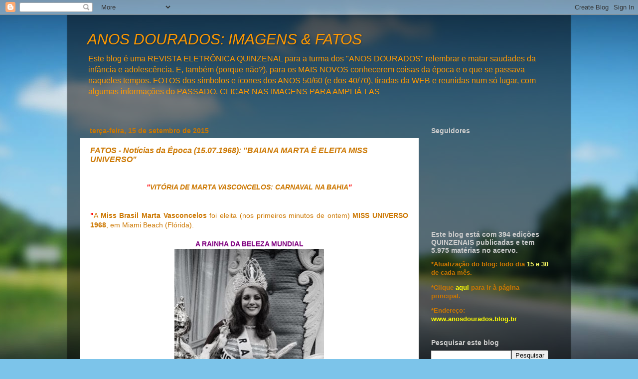

--- FILE ---
content_type: text/html; charset=utf-8
request_url: https://www.google.com/recaptcha/api2/aframe
body_size: 267
content:
<!DOCTYPE HTML><html><head><meta http-equiv="content-type" content="text/html; charset=UTF-8"></head><body><script nonce="9m49jluavOOWESDVNDeQ9Q">/** Anti-fraud and anti-abuse applications only. See google.com/recaptcha */ try{var clients={'sodar':'https://pagead2.googlesyndication.com/pagead/sodar?'};window.addEventListener("message",function(a){try{if(a.source===window.parent){var b=JSON.parse(a.data);var c=clients[b['id']];if(c){var d=document.createElement('img');d.src=c+b['params']+'&rc='+(localStorage.getItem("rc::a")?sessionStorage.getItem("rc::b"):"");window.document.body.appendChild(d);sessionStorage.setItem("rc::e",parseInt(sessionStorage.getItem("rc::e")||0)+1);localStorage.setItem("rc::h",'1769309144203');}}}catch(b){}});window.parent.postMessage("_grecaptcha_ready", "*");}catch(b){}</script></body></html>